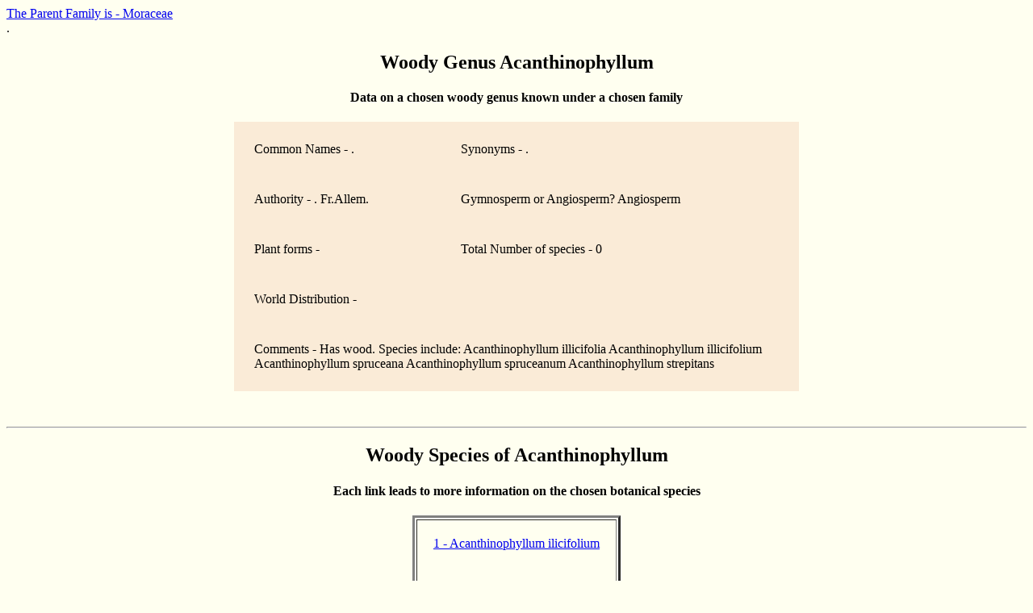

--- FILE ---
content_type: text/html; charset=UTF-8
request_url: https://woodsoftheworld.org/displaygenera2.php?&genus_name=Acanthinophyllum
body_size: 698
content:
<html><head><title>Information on a chosen botanical genus Acanthinophyllum</title></head><body bgcolor='ivory' border='1'><a href="showfamilies.php?&family_name=Moraceae">The Parent Family is - Moraceae<br>
</a>.<br>
<h2 align='center'>Woody Genus Acanthinophyllum</h2><H4 align='center'><strong>Data on a chosen woody genus known under a chosen family</strong></h4>
<table align='CENTER' cellpadding='20' bgcolor='antiquewhite' border='2' bordercolor='antiquewhite'width='700'><tr><td>Common Names - . </td><td>Synonyms - . </td></tr><tr><td>Authority - . Fr.Allem. </td><td>Gymnosperm or Angiosperm? Angiosperm</td></tr><tr><td>Plant forms - </td><td>Total Number of species - 0</td></tr><tr><td colspan=2>World Distribution - </td></tr><tr><td colspan=2>Comments - Has wood. Species include:
	Acanthinophyllum illicifolia
	Acanthinophyllum illicifolium
	Acanthinophyllum spruceana
	Acanthinophyllum spruceanum
	Acanthinophyllum strepitans
		</td></tr></table><br><br><hr><H2 align = 'center'>Woody Species of Acanthinophyllum</H2><H4 align='center'>Each link leads to more information on the chosen botanical species</h4><table border='3' bgcolor='ivory' cellpadding='20' align='center'><tr><td valign='top' style='white-space: nowrap'><a href="displayspecies.php?&species_name=Acanthinophyllum ilicifolium">1 - Acanthinophyllum ilicifolium</a><br>
<br></td></tr></table><br><br><hr width='400'><H3 align = 'center'>End of Listing for Woody Species of Acanthinophyllum</H3><script type="text/JavaScript">
var TFN='';var TFA='';var TFI='0';var TFL='0';var tf_RetServer="rt.trafficfacts.com";var tf_SiteId="44ge27e3f31f6297ededc5ee9d3355117dbc06520fah26";var tf_ScrServer=document.location.protocol+"//rt.trafficfacts.com/tf.php?k=44ge27e3f31f6297ededc5ee9d3355117dbc06520fah26;c=s;v=5";document.write(unescape('%3Cscript type="text/JavaScript" src="'+tf_ScrServer+'">%3C/script>'));
</script>

<noscript><img src="http://rt.trafficfacts.com/ns.php?k=44ge27e3f31f6297ededc5ee9d3355117dbc06520fah26" height="1" width="1" alt=""/></noscript>



</body>
</html>
